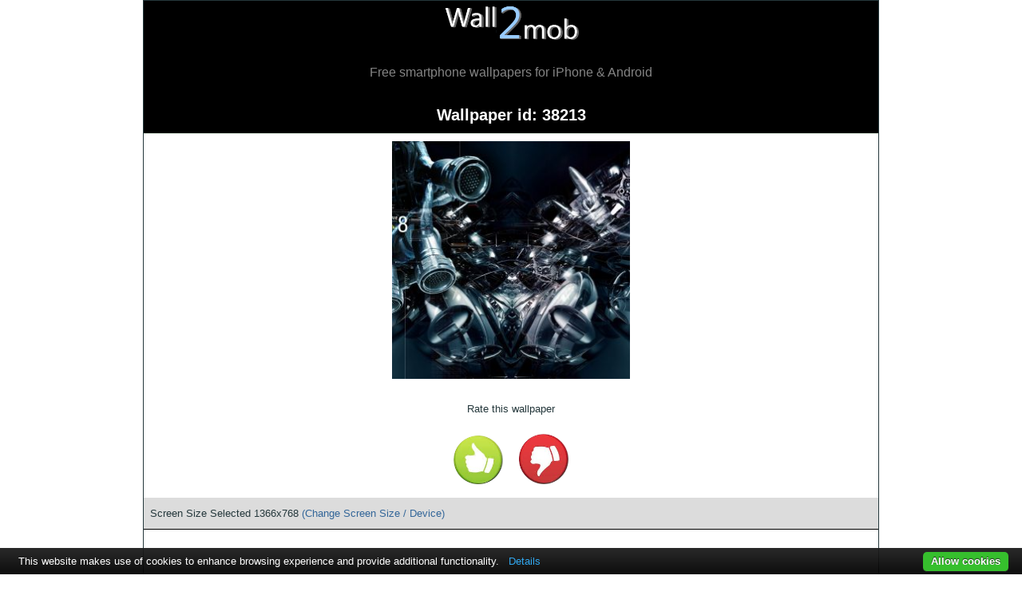

--- FILE ---
content_type: text/html; charset=UTF-8
request_url: https://wall2mob.com/wallpapers-for-1366x768/showfile.html?i=38213
body_size: 6626
content:
<!DOCTYPE html>
			<head> <link rel="dns-prefetch" href="//cdnjs.cloudflare.com"><link rel="dns-prefetch" href="//ajax.googleapis.com"><link rel="dns-prefetch" href="//cdn.jsdelivr.net"><link rel="dns-prefetch" href="//pagead2.googlesyndication.com"><link rel="dns-prefetch" href="//www.google-analytics.com"><link rel="dns-prefetch" href="//www.googletagmanager.com"><link rel="preload" as="image" href="/m/images/wall2mob_logo.png" /><style>body{
	max-width: 920px; border:1px solid;
}
div {
	margin: 0px;
	padding: 0px;
}
@-o-viewport {
	width: device-width;
}
/* a.navbutn {
	display:block;  height: 3em; float: right; background-color:#DCDCDC;  padding: 1em; margin-right:1em; text-align: center; line-height: 2.5;
}
a.navbutp {
	display:block;  height: 3em; float: left; background-color:#DCDCDC; padding: 1em; margin-left:1em; text-align: center; line-height: 2.5;
} */

.pub-logo-preview {
	max-width: 100%;
}


a.navbutn{
	background: none repeat scroll 0% 0% rgb(33, 36, 37);
	margin: 10px 1px;	
	margin-right: 1em;	
	width: 100px;
	text-align: center;
	color: white !important;
	padding: 5px;
	border-radius: 0px 50px 50px 0px;
	float: right;
}
a.navbutn:hover{
	background:#004E7E;
}
a.navbutp{
	background: none repeat scroll 0% 0% rgb(33, 36, 37);
	margin: 10px 1px;
	margin-left: 1em;	
	width: 100px;
	text-align: center;
	color: white !important;
	padding: 5px;
	border-radius: 50px 0px 0px 50px;
	float: left;
}
a.navbutp:hover{
	background:#004E7E;
}


.anav {
	display:inline-block; background-color:#DCDCDC; margin: .2em; padding: .5em;
}
select, input[type=text], textarea{
	width: 80%;
	max-width: 25em;
	height: 2em;
}
textarea{
	height: 20em;
}
a.navbutn:hover {
	background-color:#A8A8A8  ;
}
a.navbutp:hover {
	background-color:#A8A8A8  ;
}
.sharebox {
background-color: rgb(245, 250, 252); padding: 1em;
}
.wallicon_holder {
	text-align:center; line-height:0px; padding: 0px; margin:0px;
}
.wallicon {
	margin:1px;
	max-width:33%;
}
.wallicon_ad {
	
	max-width: 100%;
	display:block;
	padding-top: 1em;
	padding-bottom: 1em;
}
.oddrow {
	padding: 5px;
  	BACKGROUND-COLOR: #fff;
	border-bottom:1px solid #000;
}
.evenrow {
	padding: 5px;
  	BACKGROUND-COLOR: #fff;
	border-bottom:1px solid #000;
}
.menu {
	padding: 8px;
  	BACKGROUND-COLOR: #DCDCDC	 ;
	border-bottom:1px solid #000;
}
.subd {
	color:#585858;
	font-size:0.7em;
}
.border {
	border: 1px solid #000;
}
.nav {
	padding: 5px;
	background-color:#000; color:#ccc; 
}
.cenpc {
	padding: 0px;
	text-align: center;
}
.cenpc img {
	max-width: 100%;
	height: auto;
}
.nav a{color: #ccc;}
.nav a:visited {color: #ccc;}
div.title, h1, h2 {
	padding: 5px;
	margin:0;
	color: #fff;
	font-size: 1.5em;
	/* text-shadow: 1px 1px #ccc; */
	background-color: #000;
	text-align:center;
	font-weight:bold;
	border-bottom: 1px solid #e0eee0;


}
.tagline{
	font-size:1.2em;
	font-weight:400;
	padding: 1em;
}
div.child {
	padding: 5px;
	background-color: #fff ;
	border-bottom:1px solid #000;
}

a {
	color: #336699;
	text-decoration: none;
}
a:hover {text-decoration: underline;}

a:visited {color: #336699;}


hr            {
  border:0;
  height: 0;

}
.error {
	border: 1px solid rgb(255, 0, 0);
	margin: 6px;
	padding: 6px;
	color:rgb(255, 0, 0);
	background-color: #FCDEDE;
}
.success {
	border: 1px solid rgb(0, 255, 0);
	margin: 6px;
	padding: 6px;
	color:#009900;
	background-color: #CCFFCC;
}
img{
	border: 0px;
}
.main {

	text-align: center;

}
small{
font-size:12px;
}
div.claus {
	padding: 8px;
	background-color: #fff;
	/* border-bottom:1px solid #000; */
}


body{
	font-family:Sans-serif; margin:0px;padding:0px; font-weight:400; width: 100%;
	color:#25383C;
	font-size: 0.82em;
	line-height:1.8;
	
	margin-left: auto;
	margin-right: auto;

	}
.italicised{
	font-style:italic;
	font-size:small;
	color: #000000;
}
.blink{
	text-decoration:blink;
}

input, textarea, option{
	margin-top: 1px;
	margin-bottom: 1px;
	background-color: #fff;
	
	border-color:#ccc;
}

.itemselected img {

    /* opacity: 0.5; */
    filter: brightness(70%);
}
.itemunselected img {
	opacity: 1;
}

/* Admin */
.admin_item {
	display:inline-block; 
	/* width: 475px;  */
	max-width:100%;
	/* height:500px; */
}
.admin_item textarea, .admin_item input, .admin_item select {
	width: 95%;
}

.admin_item textarea {
	height: 10em;
}
.admin_item .selectcheckbox {
	display: none;
}
.admin_item_control {
	display: block;
	width: 100%;
}
.admin_itemcontrols {
	margin-left: 2px;
	/* width: 30%; */
}
.admin_itemimage {
	/* width: 70%; */
	float: left;
}
.admin_wallicon {
	max-width:100%;
	width: 240px;
}
/* /admin */


.top_order_bar{
	text-align: right;
	margin: 1em;
}
.top_order_bar select{
	width: 15em;
}

.deviceSearchBox {
	width: 300px !important;  font-size: 2em; padding:5px; background-color: rgb(231, 227, 227);
}
#livesearch{
	border: 1px solid #A5ACB2;
	padding: 5px;
	text-align: left;
	width: 300px;
	display: none;
}

.homepage-links{
	display: block;
    background-color:#fff;
    line-height: 2em;
    margin: 0;
    padding: 5px;
    font-size: 1.3em;
    text-decoration: none;
}
.homepage-links:hover{
	text-decoration:none;
	background-color :#f1f5f7; 
	-webkit-box-shadow: 0 0 1px rgba(0,0,0, .75);
	-moz-box-shadow: 0 0 1px rgba(0,0,0, .75);
	box-shadow: 0 0 1px rgba(0,0,0, .75);
}

a.buttonact, input.gobutton{
text-decoration:none;
display:inline-block;
width:auto;
height: 2em;
margin: 10px;
cursor:pointer; 
padding:5px 15px; 
background:#000; 
border:1px solid #33842a; 
-moz-border-radius: 7px;
-webkit-border-radius: 7px;
border-radius: 7px;
-webkit-box-shadow: 0 0 4px rgba(0,0,0, .75);
-moz-box-shadow: 0 0 4px rgba(0,0,0, .75);
box-shadow: 0 0 4px rgba(0,0,0, .75);

color:#f3f3f3;
font-size:1.1em;
}

a.buttonact:hover, a.buttonact:focus, input.gobutton:hover, input.gobutton:focus{
text-decoration:none;
background-color :#00BFFF; 
-webkit-box-shadow: 0 0 1px rgba(0,0,0, .75);
-moz-box-shadow: 0 0 1px rgba(0,0,0, .75);
box-shadow: 0 0 1px rgba(0,0,0, .75);
}

.likedislike {
	width: 62px;
	margin: 10px;
}



.glow{
	-webkit-box-shadow: 0 0 10px rgb(221, 236, 6);
	-moz-box-shadow: 0 0 10px rgb(221, 236, 6);
	box-shadow: 0 0 10px rgb(221, 236, 6);
	background-color: rgb(221, 236, 6);
}






 /* Fixed/sticky icon bar (vertically aligned 50% from the top of the screen) */
 .icon-bar {
	margin: 2px;
	position: relative; 
  }
  
  /* Style the icon bar links */
  .icon-bar a {
	display: inline-block;
	text-align: center;
	padding: 5px;
	height: 1.5em;
	width: 1.5em;
	transition: all 0.3s ease;
	color: white;
	font-size: 20px;
	
  }
  
  /* Style the social media icons with color, if you want */
  .icon-bar a:hover {
	background-color: #000;
  }

  .selected {
	background-color: rgb(8, 103, 158);
  }
  
  .facebook {
	background: #3B5998;
	color: white;
  }
  
  .twitter {
	background: #55ACEE;
	color: white;
  }
  
  .google {
	background: #dd4b39;
	color: white;
  }
  
  .whatsapp {
	background: #25D366;
	color: white;
  }
  
  .envelope {
	background: #9c9b9b;
	color: white;
  } 

  .email {
	background: #ea4335;
	color: white;
  } 
  .copy {
	background: #9c9b9b;
	color: white;
  } 




div.fontImage {
	width: 180px;
	height: auto;
	display:inline-block;
	cursor: pointer;
}
.fontImage img{
	width:100%;
}




.video-container {
    overflow: hidden;
    position: relative;
    width:100%;
}

.video-container::after {
    padding-top: 56.25%;
    display: block;
    content: '';
}

.video-container iframe {
    position: absolute;
    top: 0;
    left: 0;
    width: 100%;
    height: 100%;
}


/*```````````````````````````` mobiles``````````````````````````````*/
@media screen and (max-width:920px) {
	body {
		border:0px;
	}
	.wallicon {
		width:50%;
		max-width: unset ;
		margin:0px;
	}
	div.fontImage {
		width: 50%;
	}
}
</style><meta http-equiv="Content-Type" content="text/html; charset=UTF-8" /><link rel="stylesheet" defer href="https://cdnjs.cloudflare.com/ajax/libs/font-awesome/4.7.0/css/font-awesome.min.css"><meta name="viewport" content="width=device-width, initial-scale=1, maximum-scale=3, user-scalable=yes"><link rel="image_src" href="https://wall2mob.com/cx/m/t2/38213-7.jpg" / >
	<meta name="description" content="Download this wallpaper | Write your own text/quotes on it" />
	

      
<meta property="og:title" content="Smartphone Wallpaper" />
<meta property="og:image" content="https://wall2mob.com/cx/m/t2/38213-7.jpg" />
<meta property="og:description" content="Download this wallpaper | Write your own text/quotes on it" />
<meta property="fb:app_id" content="180295722408159" />	
     
<meta name="twitter:card" content="Abstract Art  Bwallpapers" />
<meta name="twitter:title" content="Smartphone Wallpaper" />
<meta name="twitter:description" content="Download this wallpaper | Write your own text/quotes on it" />
<meta name="twitter:image" content="https://wall2mob.com/cx/m/t2/38213-7.jpg" />	

	<link rel="canonical" href="https://wall2mob.com/m/showfile.html?i=38213" /><link rel="alternate" hreflang="en" href="https://wall2mob.com/m/showfile.html?i=38213" />

<script defer src="https://ajax.googleapis.com/ajax/libs/jquery/3.4.1/jquery.min.js"></script>

<script type="text/javascript">var thisdomain = 'wall2mob.com';


function toggleCats(){
	if(document.getElementById('catsContainer').style.display=='none') document.getElementById('catsContainer').style.display='block';
	else document.getElementById('catsContainer').style.display='none';
}

function showResult(str) {
	if (str.length==0) {
	  document.getElementById("livesearch").innerHTML="";
	  document.getElementById("livesearch").style.border="0px";
	  return;
	}
	if (window.XMLHttpRequest) {

	  xmlhttp=new XMLHttpRequest();
	} else { 
	  xmlhttp=new ActiveXObject("Microsoft.XMLHTTP");
	}
	xmlhttp.onreadystatechange=function() {
	  if (this.readyState==4 && this.status==200) {
		var livesearch = document.getElementById("livesearch");
		livesearch.innerHTML=this.responseText.replace(/##RETURN##/g, ereturn);
		livesearch.style.display="block";
		document.getElementById("deviceSearchBox").scrollIntoView();

	  }
	}
	xmlhttp.open("GET","/m/communicator.php?tnz=deviceSearch&q="+str,true);
	xmlhttp.send();
}

// Cookies
function createCookie(name, value, days) {
	if (days) {
		var date = new Date();
		date.setTime(date.getTime() + (days * 24 * 60 * 60 * 1000));
		var expires = "; expires=" + date.toGMTString();
	}
	else var expires = "";

	document.cookie = name + "=" + value + expires + "; domain=."+thisdomain+"; path=/";
}

function readCookie(name) {
	var nameEQ = name + "=";
	var ca = document.cookie.split(';');
	for (var i = 0; i < ca.length; i++) {
		var c = ca[i];
		while (c.charAt(0) == ' ') c = c.substring(1, c.length);
		if (c.indexOf(nameEQ) == 0) return c.substring(nameEQ.length, c.length);
	}
	return null;
}

function eraseCookie(name) {
	createCookie(name, "", -1);
}



window.addEventListener('DOMContentLoaded', (event) => {
    if(typeof logoMenuJs!==undefined){
        var cookieFont = readCookie('logo_font');
        if(cookieFont==null) cookieFont = 'all_lang';
        $("#choose-font").text("Font chosen: "+cookieFont);
        var img = $('<img id="fontImage">'); //Equivalent: $(document.createElement('img'))
        img.attr('src', $("#font-chooser #font-"+cookieFont+" img").attr("src"));
        img.appendTo('#logo-font-chosen');
		$("#logo_font").attr('value', cookieFont); 

        $('#choose-font').click(function () {
            $("#font-chooser").show();
            $('html, body').animate({
                scrollTop: $("#font-chooser").offset().top
            }, 200);
        });
        $("#font-chooser").find(".fontImage").click(function () {
            var fontSelected = $(this).attr("id").substring($(this).attr("id").indexOf("-")+1);
            $("#font-chooser div[id^=font\-]").removeClass("itemselected").addClass("itemunselected");
            $("#font-"+fontSelected).removeClass("itemunselected").addClass("itemselected");
            $("#logo-font-chosen img").attr('src', $("#font-"+fontSelected+" img").attr("src"));

            $("#font-chooser").hide();
            $("#choose-font").text("Font chosen: "+fontSelected);
            $("#logo_font").attr('value', fontSelected);
            $('html, body').animate({
                scrollTop: $("#logo-font-chosen").offset().top
            }, 200, function (){
                $("#choose-font").addClass('glow');
                setTimeout(function(){
                    $("#choose-font").removeClass('glow');
                }, 1000)
            });
        });
    }



});
</script><title>Abstract Art  Bwallpapers 1366x768</title></head><body><a title="Wallpapers for Android smartphone, iPhone &amp; other cell phones /mobile phones" style="text-decoration:none;" href="/"><div style="background-color: #000000;border: 1px solid #000; text-align:center;"><img src="/m/images/wall2mob_logo.png" alt="Wall2mob.com" style="outline: 0; border:0px; max-width: 70%; height: auto; max-height:4em;" /><br/><span style="color:#848484;"><div class="tagline">Free smartphone wallpapers for iPhone & Android</div></span></div></a>
	 
	<div class="title">Wallpaper id: 38213</div><div class="claus" style="text-align: center;"><a href="https://wall2mob.com/m/wp-AbstractArtBwallpapers_38213-cprw.jpg?i=38213&amp;w=1366&amp;h=768&amp;fdl=0"><img src="https://wall2mob.com/cx/m/t2/38213-7.jpg" alt="Abstract Art  Bwallpapers" class="wallicon"  /></a></div><div style="text-align: center;"><div style="text-align:center; max-width:100%; padding: 5px 0px; margin: 5px 0px;">Rate this wallpaper</div><script type="text/javascript">
var ina='?';
document.write('<a href="'+ina+'i=38213&amp;rate=like"><img class="likedislike" src="/m/images/like.png" /></a><a href="'+ina+'i=38213&amp;rate=dislike"><img class="likedislike" src="/m/images/dislike.png" /></a>');				
</script></div><div class="menu">Screen Size Selected 1366x768 <a href="showstruct.html?tnz=chs&amp;i=38213" rel="nofollow">(Change Screen Size / Device)</a></div><div class="wallicon_ad"><div style="margin: 1em 0; text-align: center;width:100%; min-width:320px; max-width:960px;">
	<script async src="//pagead2.googlesyndication.com/pagead/js/adsbygoogle.js"></script>
<!-- w2m_all_resp -->
<ins class="adsbygoogle"
 style="display:block"
 data-ad-client="ca-pub-5752620864608758"
 data-ad-slot="9103926376"
 data-ad-format="auto"
 data-full-width-responsive="true"></ins>
<script>
(adsbygoogle = window.adsbygoogle || []).push({});
</script></div></div><div class="menu"><form action="https://wall2mob.com/m/wp-AbstractArtBwallpapers_38213-cprw.jpg" method="get"><input type="hidden" name="i" value="38213"/><input type="hidden" name="w" value="1366"/><input type="hidden" name="h" value="768"/><input type="hidden" name="fdl" value="0"/><input  class="gobutton" type="submit" value="View this Wallpaper"/></form><form action="https://wall2mob.com/m/wp-AbstractArtBwallpapers_38213-cprw.jpg" method="get"><input type="hidden" name="i" value="38213"/><input type="hidden" name="w" value="1366"/><input type="hidden" name="h" value="768"/><input type="hidden" name="fdl" value="1"/><input  class="gobutton" type="submit" value="Download this Wallpaper"/></form><form action="logo.php" method="get"><input type="hidden" name="i" value="38213"/><input id="writeblink" class="gobutton" style="font-weight:bold" type="submit" value="Write Text on this Wallpaper"/></form></div><div class="sharebox"><span style="font-size:200%;">Like this Wallpaper? Share!</span><br/> <input name="dkfjaslfjdlsjad2" style="  position:absolute;
left:-9999px" id="pageUrlBox" type="text" value="https://wall2mob.com/wallpapers-for-1366x768/showfile.html?i=38213" size="35" />
<script>
function cata(){
	var copyText = document.getElementById("pageUrlBox");
	copyText.select();
	document.execCommand("copy");
	document.getElementById("pageUrlCopyButton").classList.add("glow");
	setTimeout(function(){
		document.getElementById("pageUrlCopyButton").classList.remove("glow");
	}, 1500);
	
			
	return false;
}
</script>

<div class="icon-bar">
  <a href="https://facebook.com/sharer.php?u=https%3A%2F%2Fwall2mob.com%2Fwallpapers-for-1366x768%2Fshowfile.html%3Fi%3D38213" class="facebook"><i class="fa fa-facebook"></i></a>
  <a href="https://twitter.com/home?status=https://wall2mob.com/wallpapers-for-1366x768/showfile.html?i=38213" class="twitter"><i class="fa fa-twitter"></i></a>
  <a href="https://plus.google.com/share?url=https%3A%2F%2Fwall2mob.com%2Fwallpapers-for-1366x768%2Fshowfile.html%3Fi%3D38213" class="google"><i class="fa fa-google"></i></a>
  <a href="whatsapp://send?text=Check+out+this+wallpaper...++https%3A%2F%2Fwall2mob.com%2Fwallpapers-for-1366x768%2Fshowfile.html%3Fi%3D38213" class="whatsapp"><i class="fa fa-whatsapp"></i></a>
  <a href="sms:?body=https%3A%2F%2Fwall2mob.com%2Fwallpapers-for-1366x768%2Fshowfile.html%3Fi%3D38213" class="envelope"><i class="fa fa-envelope"></i></a>
  <a href="mailto:?subject=&amp;body=https://wall2mob.com/wallpapers-for-1366x768/showfile.html?i=38213" class="email"><i class="fa fa-at"></i></a>
  <a href="#" id="pageUrlCopyButton"  onClick="return cata();" class="copy"><i class="fa fa-copy"></i></a>
</div>

</div><div class="claus">Wallpaper chosen exquisitely for your phone to match up your unique taste to personalize your phone! All these wallpapers are crafted for various screen sizes. Did you know that you can download all these wallpapers for any of your phones and tablets too? Moreover, you can also write your own text on this background.</div><div style="text-align:center;"><div style="line-height: 1.5em; padding: 5px;"><b>Similar Wallpapers</b></div><div style="text-align:center; line-height:1px; margin:0px; padding:0px;"><a href="showfile.html?i=39793"><img class="wallicon" src="https://wall2mob.com/cx/m/t2/39793-7.jpg" alt="1"  /></a><a href="showfile.html?i=33607"><img class="wallicon" src="https://wall2mob.com/cx/m/t2/33607-7.jpg" alt="2"  /></a><a href="showfile.html?i=38453"><img class="wallicon" src="https://wall2mob.com/cx/m/t2/38453-7.jpg" alt="3"  /></a><a href="showfile.html?i=39688"><img class="wallicon" src="https://wall2mob.com/cx/m/t2/39688-7.jpg" alt="4"  /></a><a href="showfile.html?i=41694"><img class="wallicon" src="https://wall2mob.com/cx/m/t2/41694-7.jpg" alt="5"  /></a><a href="showfile.html?i=39850"><img class="wallicon" src="https://wall2mob.com/cx/m/t2/39850-7.jpg" alt="6"  /></a></div><div class="wallicon_ad"><div style="margin: 1em 0; text-align: center;width:100%; min-width:320px; max-width:960px;">
	<script async src="//pagead2.googlesyndication.com/pagead/js/adsbygoogle.js"></script>
<!-- w2m_all_resp -->
<ins class="adsbygoogle"
 style="display:block"
 data-ad-client="ca-pub-5752620864608758"
 data-ad-slot="9103926376"
 data-ad-format="auto"
 data-full-width-responsive="true"></ins>
<script>
(adsbygoogle = window.adsbygoogle || []).push({});
</script></div></div></div><div class="claus"><b><a href="showstruct.html?s=890&amp;tnz=all">All similar wallpapers</a></b></div><div class="claus"><a href="/m/text.php?tnz=copyright-disclaimer">+ Report this wallpaper</a></div><div class="nav"><a href="index.html">[HOME]</a> &gt; <a href="showstruct.html?s=1&amp;tnz=all">Wallpapers</a> &gt; <a href="showstruct.html?s=890&amp;tnz=all">Abstract</a> &gt; Wallpaper</div>

<div style="display:none;"></div><div class="nav" style="clear:both; line-height: 2.3em;">

<a href="/m/index.html">+ HOME - Cell Phone Wallpapers</a><br/>

<a href="/wallpapers-for-1366x768/1"><b>+ All wallpapers for your smartphone</b></a><br/>
<a href="/m/showstruct.html?tnz=pub_logos">+ User Created text Wallpapers</a><br/>
<a href="/write-text-on-wallpapers">+ Create your own text wallpapers</a><br/>
<a href="//ring2mob.com/ringtone/r-a-1">+ Top Rated Ringtones</a><br/>
	
<a href="https://www.musicattv.com/contests">+ Musicat TV - Find your beat contest with Jax!</a></div>
	<div class="menu"><form action="/wallpapers-for-1366x768/showfile.html" method="get">Go to File ID: <input name="i" format="*N" size="6"/><input type="submit" value="Go"/></form></div>
<div class="claus" style="text-align:center; font-size:80%; border:0px; background-color:#ccc">
<a href="https://fr.wall2mob.com/wallpapers-for-1366x768/showfile.html?i=38213&amp;force_lang=fr"><img src="/m/images/lang_fr.png" alt="Français" /> Français</a> <a href="https://wall2mob.com/wallpapers-for-1366x768/showfile.html?i=38213&amp;force_lang=en"><img src="/m/images/lang_en.png" alt="English" /> English</a><br/>
<a href="https://wall2mob.com/m/text.php?tnz=terms-of-usage">Terms of Usage</a> | <a href="https://wall2mob.com/m/text.php?tnz=copyright-disclaimer">Copyright/Disclaimer</a> | <a href="https://wall2mob.com/m/text.php?tnz=privacy-policy">Privacy Policy</a> | <a href="https://wapspell.com/feedback.php?id=hqmwallpapers">Contact Us</a></div>

<div class="menu" style="text-align:center; font-size:80%; color:#ccc;background-color:#000; border:0;">Wall2mob.com 2019 </div>

<script>
  (function(i,s,o,g,r,a,m){i['GoogleAnalyticsObject']=r;i[r]=i[r]||function(){
  (i[r].q=i[r].q||[]).push(arguments)},i[r].l=1*new Date();a=s.createElement(o),
  m=s.getElementsByTagName(o)[0];a.async=1;a.src=g;m.parentNode.insertBefore(a,m)
  })(window,document,'script','//www.google-analytics.com/analytics.js','ga');
  
var dimensionValue = '/m/showfile.php?tnz=';
  ga('create', 'UA-51127810-6', 'auto');
  ga('set', 'dimension1', dimensionValue);
  ga('send', 'pageview');




</script><script type="text/javascript" src="https://cdn.jsdelivr.net/npm/cookie-bar/cookiebar-latest.min.js"></script><!-- M: 503968 T: 0.022544145584106 --></body>
</html>


--- FILE ---
content_type: text/html; charset=utf-8
request_url: https://www.google.com/recaptcha/api2/aframe
body_size: 267
content:
<!DOCTYPE HTML><html><head><meta http-equiv="content-type" content="text/html; charset=UTF-8"></head><body><script nonce="L8v2ffeEiVXtDq2xMmYNBg">/** Anti-fraud and anti-abuse applications only. See google.com/recaptcha */ try{var clients={'sodar':'https://pagead2.googlesyndication.com/pagead/sodar?'};window.addEventListener("message",function(a){try{if(a.source===window.parent){var b=JSON.parse(a.data);var c=clients[b['id']];if(c){var d=document.createElement('img');d.src=c+b['params']+'&rc='+(localStorage.getItem("rc::a")?sessionStorage.getItem("rc::b"):"");window.document.body.appendChild(d);sessionStorage.setItem("rc::e",parseInt(sessionStorage.getItem("rc::e")||0)+1);localStorage.setItem("rc::h",'1768973442236');}}}catch(b){}});window.parent.postMessage("_grecaptcha_ready", "*");}catch(b){}</script></body></html>